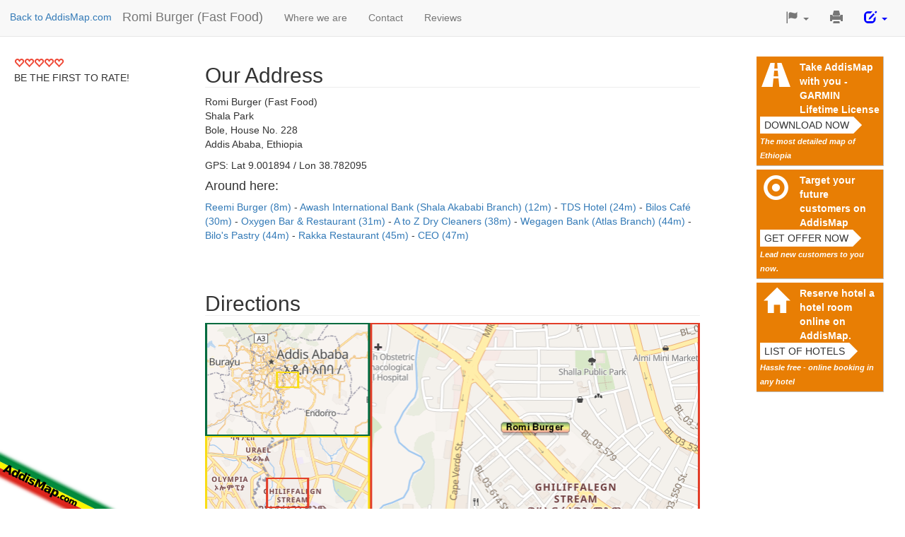

--- FILE ---
content_type: text/html; charset=utf-8
request_url: https://www.google.com/recaptcha/api2/aframe
body_size: 264
content:
<!DOCTYPE HTML><html><head><meta http-equiv="content-type" content="text/html; charset=UTF-8"></head><body><script nonce="i0_bxmtJk7RsqIo4q9bXrw">/** Anti-fraud and anti-abuse applications only. See google.com/recaptcha */ try{var clients={'sodar':'https://pagead2.googlesyndication.com/pagead/sodar?'};window.addEventListener("message",function(a){try{if(a.source===window.parent){var b=JSON.parse(a.data);var c=clients[b['id']];if(c){var d=document.createElement('img');d.src=c+b['params']+'&rc='+(localStorage.getItem("rc::a")?sessionStorage.getItem("rc::b"):"");window.document.body.appendChild(d);sessionStorage.setItem("rc::e",parseInt(sessionStorage.getItem("rc::e")||0)+1);localStorage.setItem("rc::h",'1769152525308');}}}catch(b){}});window.parent.postMessage("_grecaptcha_ready", "*");}catch(b){}</script></body></html>